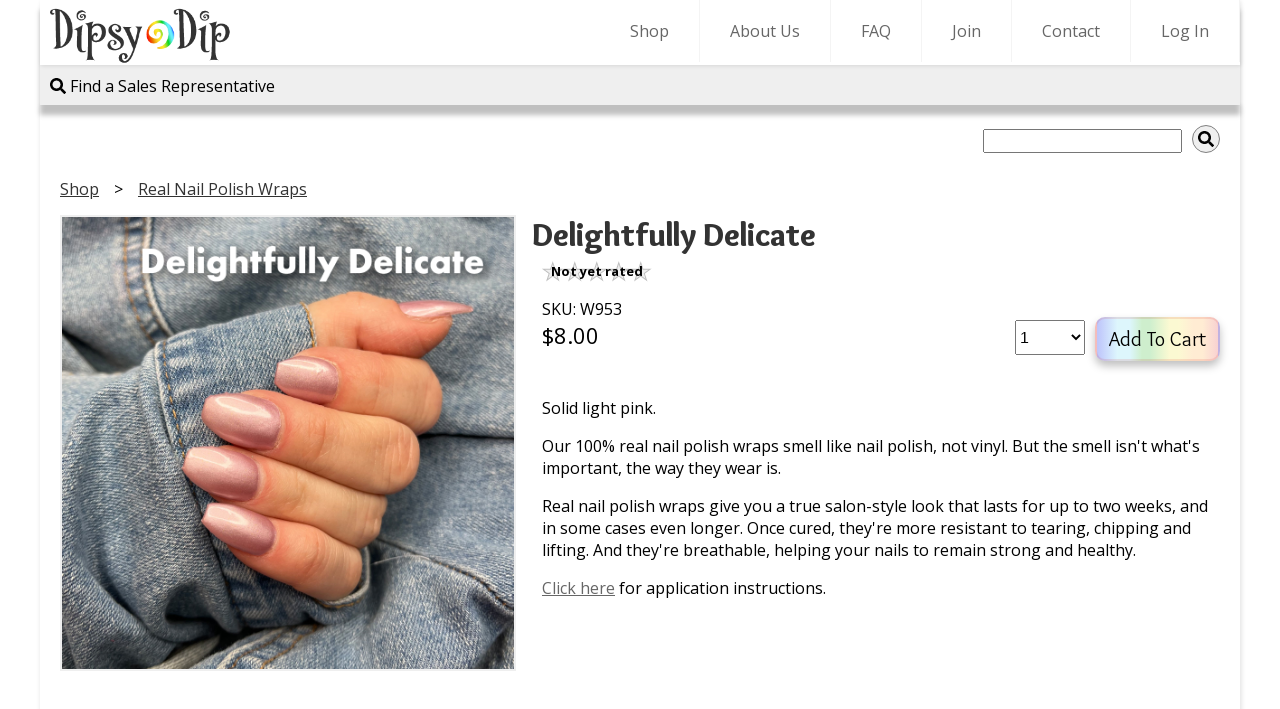

--- FILE ---
content_type: text/html; charset=UTF-8
request_url: https://www.dipsydip.com/shop/100-percent-real-nail-polish-wraps/delightfully-delicate-nail-wrap
body_size: 21632
content:
<!doctype html>
<html lang="en">
<head>
	<meta name="viewport" content="width=device-width, initial-scale=1">
	<meta charset="utf-8">
	<script defer src="https://use.fontawesome.com/releases/v5.0.8/js/all.js"></script>
	<link rel="stylesheet" href="//code.jquery.com/ui/1.12.1/themes/base/jquery-ui.css">
	<script src="https://code.jquery.com/jquery-3.4.1.min.js" integrity="sha256-CSXorXvZcTkaix6Yvo6HppcZGetbYMGWSFlBw8HfCJo=" crossorigin="anonymous"></script>
	<script src="https://code.jquery.com/ui/1.12.1/jquery-ui.js"></script>
	<link rel="stylesheet" href="//dipsydip.com/css/unsemantic-grid-responsive-tablet.css">
<!-- 	<link rel="stylesheet" href="//dipsydip.com/css/ie.css"> -->
	<link href="https://fonts.googleapis.com/css?family=Open+Sans:400,600,700" rel="stylesheet">
<!--
	<link href="https://fonts.googleapis.com/css?family=Kaushan+Script" rel="stylesheet">
	<link href="https://fonts.googleapis.com/css?family=Fredericka+the+Great" rel="stylesheet">
-->
	<link href="https://fonts.googleapis.com/css?family=Mountains+of+Christmas:400,700" rel="stylesheet">	

	<link rel="stylesheet" href="//dipsydip.com/css/styles.css?1769119759">
	<link rel="stylesheet" href="//dipsydip.com/css/header-styles.css">
	<link rel="stylesheet" href="//dipsydip.com/css/mobile-styles-shop.css?1769119759">

	<link rel="stylesheet" href="https://dipsydip.com/owlcarousel/owl.carousel.min.css">
	<link rel="stylesheet" href="https://dipsydip.com/owlcarousel/owl.theme.default.min.css">
	<link rel="stylesheet" href="https://dipsydip.com/owlcarousel/magnific.css">
	<script src="https://dipsydip.com/owlcarousel/magnific.min.js"></script>
	<script src="https://dipsydip.com/owlcarousel/owl.carousel.min.js"></script>
	<script src="https://dipsydip.com/js/dipsydip.js?1769119759"></script>
	<link rel="apple-touch-icon" sizes="180x180" href="/apple-touch-icon.png">
	<link rel="icon" type="image/png" sizes="32x32" href="/favicon-32x32.png">
	<link rel="icon" type="image/png" sizes="16x16" href="/favicon-16x16.png">
	<link rel="manifest" href="/site.webmanifest">
<title>Real Nail Polish Wraps - Delightfully Delicate  at www.dipsydip.com</title>
<link rel="canonical" href="/100-percent-real-nail-polish-wraps" />
<meta property="og:url"                content="/100-percent-real-nail-polish-wraps" />
<meta property="og:description"        content="Solid light pink.
Our 100% real nail polish wraps smell like nail polish, not vinyl. But the smell isn't what's important, the way they wear is.
Real nail polish wraps give you a true salon-style look that lasts for up to two weeks, and in some cases even longer. Once cured, they're more resistant to tearing, chipping and lifting. And they're breathable, helping your nails to remain strong and healthy.
Click here&nbsp;for application instructions." />
<meta property="og:title"              content="Real Nail Polish Wraps - Delightfully Delicate  at www.dipsydip.com" />
<meta property="og:image"              content="https://dipsydip.s3.amazonaws.com/shop_images/delightfully-delicate.jpg" />
<meta property="og:type"               content="website" />
<meta property="fb:app_id" content="443250639576450"/>
	<link rel="stylesheet" href="//dipsydip.com/css/new-shop.css?1769119759">
	<link rel="stylesheet" href="//dipsydip.com/css/product-ratings.css?1769119759">

<style>
	.backorder-message {
		font-weight: bold;
	}
	@media screen and (max-width:767px) {
		#processor-down {
			font-size:.8em;
		}
	}
</style>
<!-- <link rel="stylesheet" type="text/css" href="css/interstitial-preorder.css" /> -->


<!--
-->

		<script type="application/ld+json">
		{
		  "@context" : "http://schema.org",
		  "@type" : "Product",
		  "name" : "Delightfully Delicate ",
		  "image" : [
		  	"https://dipsydip.s3.amazonaws.com/shop_images/delightfully-delicate.jpg"
		  	],
		  "description" : "Solid light pink.\nOur 100% real nail polish wraps smell like nail polish, not vinyl. But the smell isn't what's important, the way they wear is.\nReal nail polish wraps give you a true salon-style look that lasts for up to two weeks, and in some cases even longer. Once cured, they're more resistant to tearing, chipping and lifting. And they're breathable, helping your nails to remain strong and healthy.\nClick here&nbsp;for application instructions.",
		  "sku" : "W953",
		  "url" : "/100-percent-real-nail-polish-wraps",
		  "brand" : {
		    "@type" : "Brand",
		    "name" : "Dipsy Dip",
		    "logo" : "https://dipsydip.com/img/dipsy-dip-logo-horizontal-300.png"
		  },
		  
		  "aggregateRating": {
		    "@type": "AggregateRating",
		    "ratingValue": "0",
		    "reviewCount": "0"
		  },
	  	  "offers" : {
		    "@type" : "Offer",
		    "url" : "/100-percent-real-nail-polish-wraps",
		    "priceCurrency": "USD",
		    "price" : "8.00",
			"priceValidUntil": "2026-01-29",
			"itemCondition": "https://schema.org/NewCondition",
		    "availability": "https://schema.org/InStock",
		    "seller": {
		      "@type": "Organization",
		      "name": "Dipsy Dip"
		    }
		  }
		}
		</script></head>
<body style="padding-bottom:25px;">

	<!-- process-->
<script>http_referer = '';</script>
<!-- Global site tag (gtag.js) - Google Ads: 717238180 -->
<script async src="https://www.googletagmanager.com/gtag/js?id=AW-717238180"></script>
<script>
  window.dataLayer = window.dataLayer || [];
  function gtag(){dataLayer.push(arguments);}
  gtag('js', new Date());

  gtag('config', 'AW-717238180');
</script>

<header class="header" >
	<a href="https://www.dipsydip.com/index.php" class="logo" style="max-width:60%;max-height:65px;"><img src="https://dipsydip.com/img/dipsy-dip-logo-horizontal-300.png" style="max-height:65px;margin-left:10px;"></a>
	<input class="menu-btn" type="checkbox" id="menu-btn" />
	<label class="menu-icon" for="menu-btn"><span class="navicon"></span></label>
	<ul class="menu">
		<li><a href="https://dipsydip.com/shop">Shop</a></li>
		<li><a href="https://www.dipsydip.com/about-dipsy-dip.php">About Us</a></li>
		<li><a href="https://www.dipsydip.com/faq">FAQ</a></li>
		<li class="hide-on-desktop"><a href="https://www.dipsydip.com/product-instructions">Instructions</a></li>
		<li><a href="https://www.dipsydip.com/why-sign-up-with-dipsy-dip.php">Join</a></li>
		<li><a href="https://www.dipsydip.com/email-dipsy.php">Contact</a></li>
		
		
		
		<li><a class="login-link" href="#" data-hr="">Log In</a></li>
	</ul>
</header>
<div id="mobile-detection"></div>	
			<div id="shop_hdr" data-test="" class="">
			
			
				
					<div id="consultant-container" class="grid-90 tablet-grid-85 mobile-grid-85">
							<div id="change-consultant"  class="find-a-consultant">
								<span><i class="fas fa-search"></i> Find a Sales Representative</span>
							</div>
					</div>
			<div id="" class="grid-10 tablet-grid-15 mobile-grid-15">
				<div id="hdr-cart" style="display:none;">
					&nbsp;<i class="fas fa-shopping-cart"></i>
					<div id="hdr-cart-qty" style="display:none;">0</div>
				</div>
			</div>
			
			</div>
			<div id="spacer" style="width:100%;height:105px;display:none;"></div>

	
	<div class="grid-container" style="padding-top:15px;box-shadow: 1px 1px 4px 1px rgba(0,0,0,.1);padding-bottom:150px;">
<!-- 		<div id="processor-down" class="grid-80 tablet-grid-80 mobile-grid-90 prefix-10 tablet-prefix-10 mobile-prefix-5"><p class="error" style="text-align:center;">We are currently experiencing a problem with our credit card processor and are unable to process online sales.<br class="hide-on-mobile hide-on-tablet"/>You may order up by calling 330-324-6292 or check back later.</p></div> -->
		<div id="content" class="grid-100 grid-parent">
			<div id="search-box-container" class="grid-100"><div id="search-box"><form action="https://www.dipsydip.com/shop/search.php" method="get" id="search-form"><input type="text" name="q" style="font-size:1em;"><input type="submit" value="Search" class="fas fa-search" style="background:#efefef;border:1px solid gray;border-radius:50%;padding:5px;margin-top:5px;margin-left:10px;margin-bottom:-5px;" onclick="document.getElementById('search-form').submit();"></i></form></div></div>
			
			
			<div id="product-detail" class="grid-100 grid-parent">
				<div class="grid-100" id="breadcrumb"><span class="breadcrumb"><a href="/shop">Shop</a></span><span class="breadcrumb"><a href="/shop/100-percent-real-nail-polish-wraps">Real Nail Polish Wraps</a></span></div>
				<div class="grid-100 grid-parent">
					<div class="grid-100 hide-on-desktop" hide-on-tablet"><h1 style="margin-bottom:0;">Delightfully Delicate </h1></div>
						<div class="grid-100 hide-on-desktop hide-on-tablet" style="margin-bottom:10px;" id="ratings-top-mobile">
			<div class="ratings" aria-label="This product has not yet been rated.">
			    <div class="empty-stars" style="color:#efefef;"><span style="position:absolute;top:0;left:0;color:#000000;font-weight:bold;text-align:center;padding-top:8px;width:100%;font-size:.8em;">Not yet rated</span></div>
			</div>
			
			</div>
					<div class="grid-40 tablet-grid-50 mobile-grid-50">
						<div id="product-image"><a href="https://dipsydip.s3.amazonaws.com/shop_images/delightfully-delicate.jpg""><img src="https://dipsydip.s3.amazonaws.com/shop_images/delightfully-delicate.jpg"></a></div>
						<div class="grid-100" style="text-align:middle;margin-bottom:10px;margin-top:-10px;min-height:100px;">
							<div class="owl-carousel">
								<div class="thumb" style="background-image:url(https://dipsydip.s3.amazonaws.com/shop_images/delightfully-delicate.jpg)" data-i="delightfully-delicate.jpg"></div>
							</div>
							
						</div>
					</div>
					<div class="grid-60 tablet-grid-50 mobile-grid-50">
						<div id="product-name" class=" hide-on-mobile"><h1 style="margin-bottom:0;">Delightfully Delicate </h1></div>
						<div class="grid-100 hide-on-mobile" style="margin-bottom:10px;" id="ratings-top">
			<div class="ratings" aria-label="This product has not yet been rated.">
			    <div class="empty-stars" style="color:#efefef;"><span style="position:absolute;top:0;left:0;color:#000000;font-weight:bold;text-align:center;padding-top:8px;width:100%;font-size:.8em;">Not yet rated</span></div>
			</div>
			
			</div>
						<div class="grid-100 grid-parent">
							<div id="backorder-message"></div>
							<div id="product-sku" class="grid-100">SKU: W953</div>
							<div id="product-price" class="grid-50 tablet-grid-50 mobile-grid-100"><span style="">$8.00</span></div>
							<div id="product-action" class="grid-50 tablet-grid-50 mobile-grid-100 grid-parent">
								<button id="add-to-cart" data-id="828" class="hide-on-mobile" >Add To Cart</button>
								<div id="product-qty-container">
									<select id="product-qty" name="qty" style="height:35px;width:70px;font-size:12pt;"><option value"1 selected">1</option><option value"2 ">2</option><option value"3 ">3</option><option value"4 ">4</option><option value"5 ">5</option><option value"6 ">6</option><option value"7 ">7</option><option value"8 ">8</option><option value"9 ">9</option><option value"10 ">10</option></select>
								</div>
								<div class="grid-100 hide-on-desktop hide-on-tablet" style="text-align:center;">
								<button id="add-to-cart-mobile" data-id="828" class="add-to-cart hide-on-desktop hide-on-tablet"  style="float:none;">Add to Cart</button>
									
								</div>
								<div id="desktop-attributes"></div>
							</div>
						</div>
						<div id="product-description" class="grid-100 hide-on-mobile"><p>Solid light pink.</p>
<p>Our 100% real nail polish wraps smell like nail polish, not vinyl. But the smell isn't what's important, the way they wear is.</p>
<p>Real nail polish wraps give you a true salon-style look that lasts for up to two weeks, and in some cases even longer. Once cured, they're more resistant to tearing, chipping and lifting. And they're breathable, helping your nails to remain strong and healthy.</p>
<p><a title="Nail Wrap Instructions" href="https://dipsydip.com/assets/pdf/Nail-Wrap-Application-Instructions.pdf" target="_blank">Click here</a>&nbsp;for application instructions.</p></div>
					</div>
				</div>
				<div id="attributes-container" class="hide-on-desktop"></div>
	<div id="product-description" class="hide-on-desktop"><p>Solid light pink.</p>
<p>Our 100% real nail polish wraps smell like nail polish, not vinyl. But the smell isn't what's important, the way they wear is.</p>
<p>Real nail polish wraps give you a true salon-style look that lasts for up to two weeks, and in some cases even longer. Once cured, they're more resistant to tearing, chipping and lifting. And they're breathable, helping your nails to remain strong and healthy.</p>
<p><a title="Nail Wrap Instructions" href="https://dipsydip.com/assets/pdf/Nail-Wrap-Application-Instructions.pdf" target="_blank">Click here</a>&nbsp;for application instructions.</p></div>
			</div>
	
	<div id="reviews-container" class="grid-70 tablet-grid-100 mobile-grid-100 prefix-15">
			<div class="ratings" aria-label="This product has not yet been rated.">
			    <div class="empty-stars" style="color:#efefef;"><span style="position:absolute;top:0;left:0;color:#000000;font-weight:bold;text-align:center;padding-top:8px;width:100%;font-size:.8em;">Not yet rated</span></div>
			</div>
			
			</div>
					</div>
		
		
<style>
	#footer {
		border-top:2px solid #efefef;
		margin-top:25px;
		margin-bottom:50px;
		padding-top:25px;
		padding-bototm:20px;
		
		text-align:center;
	}
	#footer ul {
		list-style:none;
		display:inline-block;
		margin:0 auto;
	}
	#footer ul li {
		display: inline-block;
		margin: 10px 20px 10px 20px;
	}
</style>
	<div class="grid-container" id="footer">
		<div class ="grid-100 grid-parent">
			<ul>
				<li><a href="https://dipsydip.com/product-instructions">Product Instructions</a></li>
				<li><a href="https://dipsydip.com/privacy-policy.php">Privacy Policy</a></li>
				<li><a href="https://dipsydip.com/terms-and-conditions.php">Terms &amp; Conditions</a></li>
				<li><a href="https://dipsydip.com/return-policy.php">Return Policy</a></li>
			</ul>
				
		</div>
	</div>
<script>
  (function () {
    var s = document.createElement('script');
    s.type = 'text/javascript';
    s.async = true;
    s.src = 'https://app.termly.io/embed.min.js';
    s.id = 'ed2f6723-1f63-4b94-bdff-e6b89bbac2d4';
    s.setAttribute("data-name", "termly-embed-banner");
    var x = document.getElementsByTagName('script')[0];
    x.parentNode.insertBefore(s, x);
  })();
</script>	</div>
<style>
.product-description p, .category-description p {
	padding:0;margin:0;
}
	.thumb {
		position:relative;
		background-position: center center;
		background-size: cover;
		min-height: 100px;
		border:2px solid #efefef;
	}
	#product-image img {
		width:100%;
		margin-bottom:30px;
		border:2px solid #efefef;
	}
	
	.owl-nav {
		width:100%;
		margin-top:15px;

		position:relative;
	}
	.owl-prev, .owl-next {
		width:50%;
		position:relative;
		text-align:center;
	}
	.owl-nav button {
		outline: none;
	}
	@media screen and (max-width: 767px) {
		.thumb {
			min-height: 50px;
		}
		#product-image img {
			margin-bottom: 10px;
		}
	}

</style>
<!-- <script type="text/javascript" src="//dipsydip.com/shop/js/shop.js?1769119759"></script> -->
<script type="text/javascript" src="//dipsydip.com/shop/js/shop-with-attributes.js?1769119759"></script>

<script>
	http_referer = '';
	console.log(http_referer);
	var host = window.location.hostname;
	var repSite = '';
	var cartCookieLength = 172800*1000;
	var ddid = '';
	if(repSite) {
		var shopDir = '';
	} else {
		var shopDir = 'shop/';
	}
	var myrep = '';
	if(!myrep) {
		hideRepHdr();
	}
$(window).resize(function(){     
	mqWidthCS = $('#mobile-detection').width();
       if ($('#mobile-detection').width() <= 1024 ){
		   console.log('CS mobile');
		   console.log(mqWidth);
              // is mobile device
             moveAttributes('mobile');

       } else {
	       console.log('CS Desktop');
             moveAttributes('desktop');
       }

});
function moveAttributes(location) {
	if(location == 'mobile' && $('#attributes-container').html() == '') {
		$('#attributes-container').html($('#desktop-attributes').html());
		$('#desktop-attributes').html('');
	} else if(location == 'desktop' && $('#desktop-attributes').html() == '') {
		$('#desktop-attributes').html($('#attributes-container').html());
		$('#attributes-container').html('');
	
	
	}
}

	$(document).ready(function() {
		intiMagnific();
		if(mqWidth > 1024) {
			moveAttributes('desktop');
			console.log('xxmobile'+mqWidth);
			console.log($('#mobile-detection').width());
		}
		$('#add-to-cart').click(function(e) {
			var prodId = $(this).data('id');
			var qty = $('#product-qty option:selected').val();
			addToCart('add', prodId, qty);
		});
		$('.add-to-cart').click(function(e) {
			var prodId = $(this).data('id');
//			var qty = '1';
				if($('#product-qty').length > 0) {
					var qty = $('#product-qty option:selected').val();
				} else {
					var qty = 1;
				}
			addToCart('add', prodId, qty);
		});
				$('.thumb').click(function() {
			var i = $(this).data('i');
			$('#product-image').html('<a href="https://dipsydip.s3.amazonaws.com/shop_images/'+i+'"><img src="https://dipsydip.s3.amazonaws.com/shop_images/'+i+'"></a>');
			intiMagnific();
		});
		$('.write-a-review-btn').click(function() {
			var pid = $(this).data('id');
			$.ajax({
			    method: 'POST',
			    url: 'https://www.dipsydip.com/shop/inc/ajax/ajaxWriteReview.php',
				dataType: 'json', 
			    data: {'action': '', 'ddid': ddid, 'pid': pid},
			    timeout: 5000,
			    success: function(data) {
					console.log(data);
					if(data.errors !== '') {
						alert('error');
					} else if(data.alert !== '') {
						alert('alert');
					} else {
						$('#content').append(data.content);
					}
				}, error: function(jqXHR, ajaxOptions, thrownError) { //any errors?
					console.log(jqXHR.responseText); //alert with HTTP error
					console.log(thrownError); //alert with HTTP error
							
			    }, complete: function() {
			    }
			});		
			
		});
		$('#content').on('click', '.review-star', function() {
			var starno = $(this).data('starno');
			$('input[name=review_rating]').val(starno);
			$('.review-star').each(function() {
				if($(this).data('starno') <= starno) {
					$(this).html('&#x2605');
					$(this).css('color', '#e7711b');
				} else {
					$(this).html('&#x2606');
					$(this).css('color', '#333');
				}
			});
		});
		$('#content').on('click', '#submit-review', function() {
			var pid = $(this).data('id');
			var review_name = $('input[name=review_name]').val();
			var review_email = $('input[name=review_email]').val();
			var review_rating = $('input[name=review_rating]').val();
			var review_headline = $('input[name=review_headline]').val();
			var review_content = $('textarea[name=review_content]').val();
			$.ajax({
			    method: 'POST',
			    url: 'https://www.dipsydip.com/shop/inc/ajax/ajaxWriteReview.php',
				dataType: 'json', 
			    data: {'action': 'submit-review', 'ddid': ddid, 'pid': pid, 'review_name': review_name, 'review_email': review_email, 'review_headline': review_headline, 'review_content': review_content, 'review_rating': review_rating},
			    timeout: 5000,
			    success: function(data) {
					console.log(data);
					if(data.errors !== '') {
						$('#overlayErrors').html(data.errors)
					} else {
						alert('Thank you for your review! It will be posted soon.');
						$('#actionOverlay').remove();
					}
				}, error: function(jqXHR, ajaxOptions, thrownError) { //any errors?
					console.log(jqXHR.responseText); //alert with HTTP error
					console.log(thrownError); //alert with HTTP error
							
			    }, complete: function() {
			    }
			});	
		});
			
		$('#ratings-top .ratings, #ratings-top .review-count, #ratings-top-mobile .ratings, #ratings-top-mobile .review-count').click(function() {
			location.hash = "reviews-hdr";
		});
		$('select').change(function() {
			if($('#attributes').length > 0) {
console.log($('#product-qty').val());
				var showBtn = true;
				var variance = 0;
				$('#attributes select').each(function() {
					if($(this).val().length < 1) {
						showBtn = false;
					} else {
						variance = variance + Number($(this).find('option:selected').data('var'));
					}
				})
				if(showBtn) {
					$('#add-to-cart-mobile').show();
					$('#add-to-cart').show();
				}
			} else {
				$('#add-to-cart-mobile').show();
				$('#add-to-cart').show();
			}

			var originalPrice = Number($('#numeric_price').data('price'));
			var newPrice = originalPrice + variance;
			$('#numeric_price').text(newPrice.toFixed(2));
			
		})	

	});
function intiMagnific() {
	$('#product-image').magnificPopup({
	  delegate: 'a', // child items selector, by clicking on it popup will open
	  type: 'image'
	});
}
/*
function getCookie(name) {
  var value = "; " + document.cookie;
  var parts = value.split("; " + name + "=");
  if (parts.length == 2) return parts.pop().split(";").shift();
}
*/
</script>
<style>
.videoWrapper {
	position: relative;
/*	padding-bottom: 56.25%;  16:9 */
	padding-bottom: 50%; /* 16:9 */
	padding-top: 25px;
	height: 0;
}
.videoWrapper iframe {
	position: absolute;
	top: 0;
	left: 0;
	width: 100%;
	height: 100%;
}
.additional-dipping-information h2 {
	margin-bottom: 0;
}
#dipping-101-link a {
	padding:10px;width:80%;height:auto;display:block;background:#b30095;color:#ffffff;font-weight:bold;text-align:left;line-height:2em;text-decoration:none;
}
#dipping-101-link a:hover {
	background: #d50ab4;
	cursor: pointer;
}
</style>
</body>
	


--- FILE ---
content_type: text/css
request_url: https://dipsydip.com/css/styles.css?1769119759
body_size: 25999
content:
		body {
			font-family: 'Open Sans', Helvetica, Arial, sans-serif;
			max-width:1200px;
			margin:0 auto;
		}

div {
	min-height: 1px;
}
a {
	color:#666;
	text-decoration: underline;
}
#mobile-detection {
/* 	used to detect mobile for jquery */
	width:1200px;
	height:0;
	display:none;
}
.error {
	color:red;
	font-weight: bold;
}
.label-right {
	text-align: right;
}
#shop_hdr {
	max-width:1200px;
	width:100%;
	margin:0 auto;
/* 	position:fixed; */
	top:65px;
	background-color:#efefef;
	background-image: url(https://www.dipsydip.com/img/powder-shop-hdr.png);
	background-position: right bottom;
	background-repeat: no-repeat;
	background-size: 33% auto;
	width:100%;
	padding-top:5px;
	padding-bottom:25px;
	padding-top:75px;
	z-index:800;
	-webkit-box-shadow: 0px 10px 5px 0px rgba(0,0,0,0.25);
	-moz-box-shadow: 0px 10px 5px 0px rgba(0,0,0,0.25);
	box-shadow: 0px 10px 5px 0px rgba(0,0,0,0.25);
}
#shop_hdr .profile-link {
	/* position:absolute;top:0;right:10px;font-size:.8em;cursor:pointer; */
	font-size:.8em;
}
#consultant-profile-hdr {
	display:inline-block;
	width:95%;
	font-size:1.5em;
	font-weight:bold;
	font-family: Mountains of Christmas, cursive;
	padding-bottom:10px;
}
#consultant-profile-txt {
	display:inline-block;
	width:66%;
	font-size:1em;
}
#consultant-search-input {
	width:75%;
	font-size:1em;
	border:1px solid #bfbfbf;
}

#search-consultants {
	display:inline-block;
/*
	width:15%;
	background:red;
	color:#ffffff;
	text-align:center;
	line-height:1.5em;
*/
	margin-left:10px;
	cursor:pointer;
}
.pointer {
	cursor: pointer;
}
#admin_hdr, #bo_hdr {
	max-width:1200px;margin:0 auto;position:fixed;top:65px;background:#efefef;width:100%;padding-top:5px;padding-bottom:5px;z-index:800;
-webkit-box-shadow: 0px 10px 5px 0px rgba(0,0,0,0.25);
-moz-box-shadow: 0px 10px 5px 0px rgba(0,0,0,0.25);
box-shadow: 0px 10px 5px 0px rgba(0,0,0,0.25);
}
#admin_hdr ul, #bo_hdr ul {
	margin: 0;
	padding: 0;
	list-style: none;
	overflow: hidden;
/* 	display:inline-block; */
	display:inline;
}
#admin_hdr ul li, #bo_hdr ul li  {
  float:left;
 }
#admin_hdr ul li a, #bo_hdr ul li a {
  display: block;
  padding: 3px 20px 3px;
  border-right: 1px solid #bfbfbf;
  text-decoration: none;
  color:#666;
}
#admin_hdr ul li a:hover, #bo_hdr ul li a:hover {
	background: #bfbfbf;
}
		#leftNav {
			margin:0 auto;
			padding:120px 0 8px 0;
/* padding-top:15px; */
			width:200px;
			position:absolute;top:0;background:#efefef;z-index:1;height:100vh;
		}
		#hasLeftNav {
			margin-left:200px;
		}
		#leftNav ul {
			margin:0;
			padding:0;
			list-style: none;
		}
		#leftNav ul li {
			width:100%;
			padding:0;
			text-indent: 10px;
		}
		#leftNav ul li a {
			font-weight: bold;
			border: none;
			border-bottom: 1px solid #bfbfbf;
			display: block;
			text-decoration: none;
			color:#666;
			padding: 15px 0 3px 0;
			
		}
		#leftNav ul li ul li {
			font-size:.8em;
			width:100%;
			text-indent:1.5em;
			display: block;
			box-sizing: border-box;
			border-bottom: 1px solid #bfbfbf;
			position:relative;
		}
		#leftNav ul li ul li:last-of-type {
			border-bottom: none;
		}
		#leftNav ul li ul li a {
			font-weight: normal;
			width:100%;
			max-width:100%;
			padding: 0;
			border: none;
			display: block;
/* 			padding: 3px 20px 3px; */
/* 			padding-left:20px; */
			padding: 3px 0 3px 0;
			text-decoration: none;
			color:#666;
			position:relative;
		}
		#leftNav ul li ul li a:hover {
			background: #bfbfbf;
			color: black;
			text-decoration: underline;
		}
		#leftNav ul li ul li ul li {
			font-size:1em;
			width:100%;
			text-indent:2.5em;
			display: block;
			box-sizing: border-box;
			border-bottom: 1px solid #bfbfbf;
			position:relative;
		}
		#leftNav ul li ul li ul li:last-of-type {
			border-bottom: none;
		}



#admin_hdr, #bo_hdr {
padding-top:0;
padding-bottom:0;
}

#admin_hdr ul li a, #bo_hdr ul li a {
  display: block;
  padding: 5px 20px 5px;
}




#admin_hdr ul li ul, #bo_hdr ul li ul {
			display: none;
			position:absolute;
			left:0;
			top:2em;
			min-width:250%;
			border:1px solid #bfbfbf;
	-webkit-box-shadow: 0px 10px 5px 0px rgba(0,0,0,0.25);
	-moz-box-shadow: 0px 10px 5px 0px rgba(0,0,0,0.25);
	box-shadow: 0px 10px 5px 0px rgba(0,0,0,0.25);
		}
/*
#bo_hdr ul li:hover > ul {
	display: inline;
}
*/
#admin_hdr ul li, #bo_hdr ul li{
			position:relative;
		}
#admin_hdr ul li ul li, #bo_hdr ul li ul li {
			text-indent:20px;
			text-align:left;
			width:100%;
		}
#admin_hdr ul li.open.ul, #bo_hdr ul li.open ul {
			display: inline;
		}
#admin_hdr ul li ul li a, #bo_hdr ul li ul li a {
			display:block;
			border-right:none;
			border-bottom:1px solid #bfbfbf;
			background:#efefef;
			padding:7px;
		}
	
	
	
			#container {
			padding-top:100px;box-shadow: 1px 1px 4px 1px rgba(0,0,0,.1);padding-bottom:100px;min-height:100vh;			
		}
		#my-rep {
/*
			text-align: right;
			margin-right:20px;
			font-size:11pt;
*/
			display: inline-block;
			margin-left:10px;
			font-size:11pt;
		}
		#consultant-profile-txt p{
			padding-top:5px;
			padding-bottom:5px;
			margin:0;
		}
		#consultant-profile-txt p:first-of-type{
			margin-top:0;
			padding-top:0;
		}
		.consultant-container {
/* 			display: inline-block; */
			padding-left:10px;
		}
		#change-consultant {
			display: inline-block;
		}
		.close-action-overlay {
			cursor: pointer;
		}
		#hdr-cart {
			background: #ffffff;
			margin-top:15px;
			padding-top:7px;
			padding-right:5px;
			text-align:right;
			position:relative;
			margin-right:1em;
			cursor: pointer;
			width:2em;
			height:2em;
			float:right;
			text-align: center;
			border-radius: 1.5em;
			border:2px solid #38cb10;
			color:#38cb10;
		}
		#hdr-cart-qty {
			border-radius:1em;
			background:#38cb10;
			padding:5px;
			position:absolute;
			color:white;
			border:2px solid #ffffff;
			right:2em;
			top:2em;
			font-size:8pt;			
			font-weight: bold;
			cursor: pointer;
		}
		#hdr-cs-cart {
			background: #ffffff;
			margin-top:0;
			padding-top:7px;
			padding-right:5px;
			text-align:right;
			position:relative;
			margin-left:1em;
			cursor: pointer;
			width:2em;
			height:2em;
			float:left;
			text-align: center;
			border-radius: 1.5em;
			border:2px solid #38cb10;
			color:#38cb10;
			font-size:16px;
		}
		#hdr-cs-cart-qty {
			border-radius:1em;
			background:#38cb10;
			padding:5px;
			position:absolute;
			color:white;
			border:2px solid #ffffff;
			right:2em;
			top:2em;
			font-size:8pt;			
			font-weight: bold;
			cursor: pointer;
		}

/*
		#hdr-cart {
			text-align:right;position:relative;padding-right:1em;
			cursor: pointer;
		}
		#hdr-cart-qty {
			border-radius:1em;background:#888;padding:5px;position:absolute;color:white;border:1px solid #ffffff;right:2.5em;top:.8em;font-size:8pt;			
			cursor: pointer;
		}
*/
#categories div, #products div {
	box-sizing: border-box;
}
#categories, #products {
  display: flex;
  flex-wrap: wrap;
}
#categories .category-grid, #products .product-grid {
	
  /* Sets column count */
/*   width: calc(100% / 4); /* calc() method */ */
  width: 25%; /* percentage method */
  padding:10px;
}
	.category-container, .product-container {
		padding:0;
		border:2px solid #666;
		border-radius:5px;
		
	}
	.product-container {
		padding:0;
		padding-bottom:10px;
		border:2px solid #666;
		border-radius:5px;
		
	}
	#category-container {
		
	}

	#category-container h1, #product-container h1 {
		margin:0 0 10px 0;
	}
	.category-name, .product-name {
		height: 70px;
		width:100%;
		position:relative;
		display:table;
	}
	.category-container h2, .product-name h2 {
		font-size:15pt;
		height:70px;
		vertical-align:middle !important;
		margin-top:0px; /* need this to clear the default margin */
		margin-bottom:0px;
		text-align: center;
		width:100%;
		background:#666;
		border-top-left-radius: 5px;
		border-top-right-radius: 5px;
		color:#efefef;
		border-top:1px solid #bfbfbf;
    margin-top:0px; /* need this to clear the default margin */
    margin-bottom:0px;
    	box-sizing: border-box;
		
	}
	.xcategory-container h2, .xproduct-name h2 {
		font-size:15pt;
		height:70px;

		vertical-align:middle;
    margin-top:0px; /* need this to clear the default margin */
    margin-bottom:0px;
    
    
    /* 		padding-top:20px; */
		box-sizing: border-box;
/* 		max-height:35px; */
/* 		overflow-y: hidden; */
/* 		line-height:1.7em; */
		margin:0;
		text-align: center;
		width:100%;
		background:#666;
		border-top-left-radius: 5px;
		border-top-right-radius: 5px;
		color:#efefef;
		border-top:1px solid #bfbfbf;
		
	}
	.category-container h2 {
		padding-top:24px;
	}

	.category-image img {
/* 		max-width:100%; */
/* 		border-bottom:2px solid #bfbfbf; */
	}
	.category-description, .product-description {
		font-size:11pt;
		padding:8px;
		text-align: center;
		height:40px;
	}
	.category-link {
		text-align: center;
		padding-bottom:15px;
	}
	.category-grid a, .product-grid a {
		color:inherit;
		text-decoration: inherit;
	}
	.product-price {
		text-align: right;
		font-size:22px;
	}
	.product-sku {
		font-size: 12px;
	}
	#product-price {
		text-align: left;
		font-size:22px;
	}
	.on-sale-original-price {
		text-decoration:line-through;
		font-size:.8em;
	}
	.on-sale-new-price {
		color:red;
		font-size:22px;
	}
#product-qty-container {
	width:100%;
	text-align: center;
}
	#product-qty {
		float:right;
	}
.category-image, .product-image {
	background-repeat: no-repeat;
    background-size: cover;
    background-position: center center;
    position:relative;
	display:block;
	width:100%;
	border-bottom:2px solid #bfbfbf;
}
.category-image:before, .product-image:before {
  content: "";
  display: block;
  padding-top: 100%;

}
.product-subhead {
	padding-bottom:5px;
/* 	margin-bottom: 5px; */
	background:#efefef;
}

#product-detail {
	padding-top:25px;
}	
#product-detail h1 {
	margin-top:0;
}
#product-description {
	margin-top:10px;
	margin-bottom:10px;
}
.dipsy-gradient {
	background: -moz-linear-gradient(left, rgba(0,31,239,0.25) 1%, rgba(121,220,247,0.25) 17%, rgba(121,220,247,0.25) 27%, rgba(61,191,59,0.25) 37%, rgba(61,191,59,0.25) 44%, rgba(242,234,77,0.25) 60%, rgba(242,234,77,0.25) 67%, rgba(255,182,81,0.25) 79%, rgba(255,182,81,0.25) 87%, rgba(229,73,73,0.25) 100%); /* FF3.6-15 */
	background: -webkit-linear-gradient(left, rgba(0,31,239,0.25) 1%,rgba(121,220,247,0.25) 17%,rgba(121,220,247,0.25) 27%,rgba(61,191,59,0.25) 37%,rgba(61,191,59,0.25) 44%,rgba(242,234,77,0.25) 60%,rgba(242,234,77,0.25) 67%,rgba(255,182,81,0.25) 79%,rgba(255,182,81,0.25) 87%,rgba(229,73,73,0.25) 100%); /* Chrome10-25,Safari5.1-6 */
	background: linear-gradient(to right, rgba(0,31,239,0.25) 1%,rgba(121,220,247,0.25) 17%,rgba(121,220,247,0.25) 27%,rgba(61,191,59,0.25) 37%,rgba(61,191,59,0.25) 44%,rgba(242,234,77,0.25) 60%,rgba(242,234,77,0.25) 67%,rgba(255,182,81,0.25) 79%,rgba(255,182,81,0.25) 87%,rgba(229,73,73,0.25) 100%); /* W3C, IE10+, FF16+, Chrome26+, Opera12+, Safari7+ */
	filter: progid:DXImageTransform.Microsoft.gradient( startColorstr='#40001fef', endColorstr='#40e54949',GradientType=1 ); /* IE6-9 */
	-webkit-box-shadow: 4px 4px 4px 0px rgba(0,0,0,0.25);
	-moz-box-shadow: 4px 4px 4px 0px rgba(0,0,0,0.25);
	box-shadow: 4px 4px 4px 0px rgba(0,0,0,0.25);
}
.dipsy-btn {
	font-family: 'Fredericka the Great', serif;
	border-radius: 10px;
	border:3px solid rgba(200,0,0,.3);
	cursor: pointer;
	color:#000000;
/* 	font-size:12pt; */
	padding:3px 8px 3px 8px;	
}
#btn-login, #btn-register {
	font-family: 'Fredericka the Great', serif;
	border-radius: 10px;
	border:3px solid rgba(200,0,0,.3);
	cursor: pointer;
	color:#000000;
	font-size:12pt;
	padding:8px;	
}
.add-to-cart {
	font-family: 'Fredericka the Great', serif;
	margin-top:10px;
	margin-bottom:15px;
	max-width:100%;
	/* Permalink - use to edit and share this gradient: https://colorzilla.com/gradient-editor/#001fef+1,79dcf7+17,79dcf7+27,3dbf3b+37,3dbf3b+44,f2ea4d+60,f2ea4d+67,ffb651+79,ffb651+87,e54949+100,e54949+100&1+1,0.25+1,0.25+100 */
	background: -moz-linear-gradient(left, rgba(0,31,239,0.25) 1%, rgba(121,220,247,0.25) 17%, rgba(121,220,247,0.25) 27%, rgba(61,191,59,0.25) 37%, rgba(61,191,59,0.25) 44%, rgba(242,234,77,0.25) 60%, rgba(242,234,77,0.25) 67%, rgba(255,182,81,0.25) 79%, rgba(255,182,81,0.25) 87%, rgba(229,73,73,0.25) 100%); /* FF3.6-15 */
	background: -webkit-linear-gradient(left, rgba(0,31,239,0.25) 1%,rgba(121,220,247,0.25) 17%,rgba(121,220,247,0.25) 27%,rgba(61,191,59,0.25) 37%,rgba(61,191,59,0.25) 44%,rgba(242,234,77,0.25) 60%,rgba(242,234,77,0.25) 67%,rgba(255,182,81,0.25) 79%,rgba(255,182,81,0.25) 87%,rgba(229,73,73,0.25) 100%); /* Chrome10-25,Safari5.1-6 */
	background: linear-gradient(to right, rgba(0,31,239,0.25) 1%,rgba(121,220,247,0.25) 17%,rgba(121,220,247,0.25) 27%,rgba(61,191,59,0.25) 37%,rgba(61,191,59,0.25) 44%,rgba(242,234,77,0.25) 60%,rgba(242,234,77,0.25) 67%,rgba(255,182,81,0.25) 79%,rgba(255,182,81,0.25) 87%,rgba(229,73,73,0.25) 100%); /* W3C, IE10+, FF16+, Chrome26+, Opera12+, Safari7+ */
	filter: progid:DXImageTransform.Microsoft.gradient( startColorstr='#40001fef', endColorstr='#40e54949',GradientType=1 ); /* IE6-9 */
	border-radius: 10px;
	border:3px solid rgba(200,0,0,.3);
	cursor: pointer;
	-webkit-box-shadow: 4px 4px 4px 0px rgba(0,0,0,0.25);
	-moz-box-shadow: 4px 4px 4px 0px rgba(0,0,0,0.25);
	box-shadow: 4px 4px 4px 0px rgba(0,0,0,0.25);
	color:#000000;
	font-size:15pt;
	padding:8px;	
}
#add-to-cart {
	float:right;
	font-family: 'Fredericka the Great', serif;
	margin-left:10px;
	margin-top:-3px;
	margin-bottom:10px;
	max-width:100%;
	color:#000000;
	padding:4px 8px 4px 8px;	
	font-size:15pt;
	background: -moz-linear-gradient(left, rgba(0,31,239,0.25) 1%, rgba(121,220,247,0.25) 17%, rgba(121,220,247,0.25) 27%, rgba(61,191,59,0.25) 37%, rgba(61,191,59,0.25) 44%, rgba(242,234,77,0.25) 60%, rgba(242,234,77,0.25) 67%, rgba(255,182,81,0.25) 79%, rgba(255,182,81,0.25) 87%, rgba(229,73,73,0.25) 100%); /* FF3.6-15 */
	background: -webkit-linear-gradient(left, rgba(0,31,239,0.25) 1%,rgba(121,220,247,0.25) 17%,rgba(121,220,247,0.25) 27%,rgba(61,191,59,0.25) 37%,rgba(61,191,59,0.25) 44%,rgba(242,234,77,0.25) 60%,rgba(242,234,77,0.25) 67%,rgba(255,182,81,0.25) 79%,rgba(255,182,81,0.25) 87%,rgba(229,73,73,0.25) 100%); /* Chrome10-25,Safari5.1-6 */
	background: linear-gradient(to right, rgba(0,31,239,0.25) 1%,rgba(121,220,247,0.25) 17%,rgba(121,220,247,0.25) 27%,rgba(61,191,59,0.25) 37%,rgba(61,191,59,0.25) 44%,rgba(242,234,77,0.25) 60%,rgba(242,234,77,0.25) 67%,rgba(255,182,81,0.25) 79%,rgba(255,182,81,0.25) 87%,rgba(229,73,73,0.25) 100%); /* W3C, IE10+, FF16+, Chrome26+, Opera12+, Safari7+ */
	filter: progid:DXImageTransform.Microsoft.gradient( startColorstr='#40001fef', endColorstr='#40e54949',GradientType=1 ); /* IE6-9 */
	-webkit-box-shadow: 4px 4px 4px 0px rgba(0,0,0,0.25);
	-moz-box-shadow: 4px 4px 4px 0px rgba(0,0,0,0.25);
	box-shadow: 4px 4px 4px 0px rgba(0,0,0,0.25);
	border-radius: 10px;
	border:3px solid rgba(200,0,0,.3);
	cursor: pointer;
}
#proceed-to-checkout, #place-order {
	font-family: 'Fredericka the Great', serif;
/*
	margin-left:10px;
	margin-top:-3px;
	margin-bottom:10px;
*/
	margin:0 auto;
	max-width:100%;
	color:#000000;
	padding:4px 8px 4px 8px;	
	font-size:14pt;
	background: -moz-linear-gradient(left, rgba(0,31,239,0.25) 1%, rgba(121,220,247,0.25) 17%, rgba(121,220,247,0.25) 27%, rgba(61,191,59,0.25) 37%, rgba(61,191,59,0.25) 44%, rgba(242,234,77,0.25) 60%, rgba(242,234,77,0.25) 67%, rgba(255,182,81,0.25) 79%, rgba(255,182,81,0.25) 87%, rgba(229,73,73,0.25) 100%); /* FF3.6-15 */
	background: -webkit-linear-gradient(left, rgba(0,31,239,0.25) 1%,rgba(121,220,247,0.25) 17%,rgba(121,220,247,0.25) 27%,rgba(61,191,59,0.25) 37%,rgba(61,191,59,0.25) 44%,rgba(242,234,77,0.25) 60%,rgba(242,234,77,0.25) 67%,rgba(255,182,81,0.25) 79%,rgba(255,182,81,0.25) 87%,rgba(229,73,73,0.25) 100%); /* Chrome10-25,Safari5.1-6 */
	background: linear-gradient(to right, rgba(0,31,239,0.25) 1%,rgba(121,220,247,0.25) 17%,rgba(121,220,247,0.25) 27%,rgba(61,191,59,0.25) 37%,rgba(61,191,59,0.25) 44%,rgba(242,234,77,0.25) 60%,rgba(242,234,77,0.25) 67%,rgba(255,182,81,0.25) 79%,rgba(255,182,81,0.25) 87%,rgba(229,73,73,0.25) 100%); /* W3C, IE10+, FF16+, Chrome26+, Opera12+, Safari7+ */
	filter: progid:DXImageTransform.Microsoft.gradient( startColorstr='#40001fef', endColorstr='#40e54949',GradientType=1 ); /* IE6-9 */
	-webkit-box-shadow: 4px 4px 4px 0px rgba(0,0,0,0.25);
	-moz-box-shadow: 4px 4px 4px 0px rgba(0,0,0,0.25);
	box-shadow: 4px 4px 4px 0px rgba(0,0,0,0.25);
	border-radius: 10px;
	border:3px solid rgba(200,0,0,.3);
	cursor: pointer;

/* width:200px;height:35px;max-width:100%;background:red;color:#ffffff;font-size:12pt; */
	
}



	
.cart-row  {
	padding-top:10px;
	padding-bottom:10px;
	border-bottom: 1px solid #bfbfbf;
}
.cart-row:nth-of-type(even)  {
	background:#efefef;
}	
.cart-p-qty select {
/* 	height:35px; */
	margin-top:3px;
	width:70px;
	font-size:12pt;
}
.cart-p-name {
	font-size: 15pt;
/* 	font-weight: bold; */
}
.cart-bc-name {
	font-size: inherit;
/* 	font-weight: bold; */
}
.cart-p-name a {
	color:#666;
}
.update-qty-btn {
	font-size:9pt;background:red;margin-top:5px;color:#ffffff;
}
.cart-p-remove {
	font-size:.8em;position:absolute;bottom:10px;
}
.txt-qty {
	width:50px;font-size:12pt;
}
#breadcrumb {
/* 	padding-top:15px; */
	padding-bottom:15px;
}
#breadcrumb .breadcrumb {
	display:inline-block;
	margin-right:15px;
}
#breadcrumb .breadcrumb:after{
	content: '>';
	padding-left:15px;
}
#breadcrumb .breadcrumb:last-of-type:after{
	content: '';
}
#breadcrumb .breadcrumb a {
	color:#333;
}



	#actionOverlay h2, #optionOverlay h2, #fullOverlay h2 {
		margin-top:0;
		margin-right:50px;
	}
	#close-action-overlay, #close-option-overlay, #close-full-overlay {
		position: absolute;
		right:15px;
		top:15px;
	}
	#close-action-overlay:hover {
		text-decoration: underline;
	}
	#forgot-password-link {
		text-align: center;
	}
	#forgot-password-link a {
		color:#666666;
	}

	#actionOverlay, #optionOverlay, #fullOverlay {
		position:fixed;
		height:100vh;top:0;left:0;right:0;bottom:0;
		background:rgba(0, 0, 0, .6);
		z-index:999;
/* 		display: none; */
	}
	#actionOverlay-content, #optionOverlay-content, #xfullOverlay-content {
		opacity: 1;
		background:white !important;
		z-index:999;
		overflow: auto;
		position: relative;
		max-width:50%;
		min-height:25%;
		max-height:80%;
		padding:15px;
		margin:auto;
		top: 50%;
		transform: translateY(-50%);
		border:2px solid #b3313f;
		border-radius:3px;
		-webkit-box-shadow: 10px 10px 5px 0px rgba(85,85,85,1);
		-moz-box-shadow: 10px 10px 5px 0px rgba(85,85,85,1);
		box-shadow: 10px 10px 5px 0px rgba(85,85,85,1);
	}
	a.select-consultant {
		color:inherit;
	}
		.list-hdr {
			font-weight: bold;
			border-bottom:1px solid #bfbfbf;
		}
		.list-row {
			padding-top:5px;
			padding-bottom: 5px;
			border-bottom:1px solid #bfbfbf;
		}
		.list-row:nth-of-type(even) {
			background: #efefef;
		}
		.list-hdr a.sort {
			color:inherit;
			text-decoration: none;
		}
		.list-hdr a.sort:hover {
			text-decoration: underline;
		}
		.find-a-consultant {
			cursor: pointer;
		}
		.form-row {
			padding-top: 8px;
			padding-bottom:8px;
		}
		.form-row label {
			font-weight: bold;
		}
		.form-row-child label {
			font-weight: normal;
			font-size: .8em;
		}
		.form-row input[type=text] {
			font-size:1em;
			width:100%;
		}
		.btn {
			cursor: pointer;
		}
		#rep-hdr-control {
			position:absolute;
			bottom:2px;
/* 			left:42.5%; */
			width:100%;
/* 			max-width:3em; */
			margin:0 auto;
			text-align:center;
			display:none;
		}
		
		#rep-hdr-grabber {
			display:inline-block;
			margin:0 auto;
			text-align:center;
			width:40px;
			border-bottom-left-radius: 10px;
			border-bottom-right-radius: 10px;
			background: #efefef;
			position:absolute;
			height:1.4em;
			cursor: pointer;
			-webkit-box-shadow: 0px 10px 5px 0px rgba(0,0,0,0.25);
			-moz-box-shadow: 0px 10px 5px 0px rgba(0,0,0,0.25);
			box-shadow: 0px 10px 5px 0px rgba(0,0,0,0.25);
			
		}
		#login-container h2, #register-container h2 {
			text-align: center;
			margin-bottom: 0;
		}
		#checkout-container h2 {
			text-align:center;
		}
		#checkout-container input[type=text] {
			width:100%;
			font-size:1em;
		}
		#checkout-container label {
			font-family: sans-serif;
			font-weight: bold;
			display: inline-block;
			padding-top:5px;
		}
		#checkout-container label.label2 {
			font-size:.8em;
			font-weight: normal; 
			margin-bottom: 15px;
			
		}
		.checkout-form-row-container {
			padding-top:25px;
			padding-bottom:5px;
			border-bottom: 1px solid #bfbfbf;
		}
		.checkout-form-row-container:last-of-type {
			border-bottom: none;
		}
/*
		#shipping-address-container, #credit-card-container, #paypal-container {
			display: none;
		}
*/
		
		#checkout-right-content {
			margin-top:25px;
			border:2px solid #bfbfbf;
			padding:10px;
			border-radius: 5px;
			background:#efefef;
		}
		#checkout-right-content h2 {
			margin-top: 0;
			text-align: center;
		}		
		
		#checkout-right-col.checkout-sticky-right-col {
			position: fixed;
			top: 100px;
		}
	.login-label {
		text-align:right;
	}


/*
@media screen and (max-width: 1025px) {

}
*/
		#loading {
			position:fixed;
			width:100%;
			height:100%;
			top:0;
			left:0;
			background: rgba(100, 100, 100, .5);
			display: none;
			z-index: 999;
		}
		#spinner {
			height:100px;
			width:100px;
			margin-top:calc(50vh - 50px);
			margin-left:calc(50vw - 50px);
			opacity: .3;
			background-image: url('/img/dipsy-dip-logo-icon-gray.png');
			background-size: contain;
			background-repeat: no-repeat;
			background-position: center center;
			animation-name: spin;
			animation-duration: 2000ms;
			animation-iteration-count: infinite;
			animation-timing-function: linear; 
  		}
	#consent {
		width:100%;
		max-width:1200px !important;
	}
#search-box {
	float:right;
}

@keyframes spin {
    from {
        transform:rotate(0deg);
    }
    to {
        transform:rotate(-360deg);
    }
}

@media screen and (max-width: 1024px) {
	#actionOverlay-content, #optionOverlay-content, #xfullOverlay-content {
		padding:30px 15px 45px 15px;
		box-sizing:border-box;
		opacity: 1;
		background:white !important;
		z-index:999;
		overflow: auto;
		position: fixed;
		width:100%;
		max-width:100%;
		min-height:100%;
		height:100%;
		max-height:100%;
		padding:15px;
		margin:0;
		top: 0;
		right:0;
		left:0;
		transform: translateY(0%);
		border:none;
		border-radius:0px;
	}
	.login-label {
		text-align:left;
	}
	
}
@media screen and (max-width: 955px) {
#admin_hdr, #bo_hdr {
	max-width:1200px;
	margin:0 auto;
	position:fixed;
	top:65px;
	background:#efefef;
	width:100%;
	padding-top:5px;
	padding-bottom:5px;
	z-index:800;
	-webkit-box-shadow: 0px 10px 5px 0px rgba(0,0,0,0.25);
	-moz-box-shadow: 0px 10px 5px 0px rgba(0,0,0,0.25);
	box-shadow: 0px 10px 5px 0px rgba(0,0,0,0.25);
}
#admin_hdr ul, #bo_hdr ul {
	margin: 0;
	padding: 0;
	list-style: none;
	overflow: hidden;
/* 	display:inline-block; */
	position:fixed;
	top:90px;
	bottom: 0;
	height:100%;
	overflow:scroll;
	width:100%;
	background:#efefef;
	display:inline;
	border-top:1px solid #666;
}
#admin_hdr ul li, #bo_hdr ul li  {
	 position:relative;
	background:#efefef;
  float:none;
  width:100%;
 }
#admin_hdr ul li a, #bo_hdr ul li a {
  display: block;
  padding: 3px 20px 3px;
  border-right:none;
  text-decoration: none;
  color:#666;
}
#admin_hdr ul li a:hover, #bo_hdr ul li a:hover {
	background: #bfbfbf;
}


#bo_hdr {
padding-top:0;
padding-bottom:0;
}

#bo_hdr ul li a {
  display: block;
  padding: 5px 20px 5px;
}




		#admin_hdr ul li ul, #bo_hdr ul li ul {
			display: none;
			position:relative;
			left:0;
			top:0;
			margin-top:0;
			padding-top: 0;
			min-width:auto;
			border:none;
/*
			-webkit-box-shadow: 0px 10px 5px 0px rgba(0,0,0,0.25);
			-moz-box-shadow: 0px 10px 5px 0px rgba(0,0,0,0.25);
			box-shadow: 0px 10px 5px 0px rgba(0,0,0,0.25);
*/
		}
/*
#bo_hdr ul li:hover > ul {
	display: inline;
}
*/
		#bo_hdr ul li{
			position:relative;
		}
		#bo_hdr ul li ul li {
			text-indent:2em;
			text-align:left;
			width:100%;
		}
		#bo_hdr ul li.open ul {
			display: inline;
		}
		#bo_hdr ul li ul li a {
			display:block;
			border-right:none;
			border-bottom:1px solid #bfbfbf;
			background:#efefef;
			padding:7px;
		}
#bo_hdr ul li a:hover {
	background: inherit;
}

}
@media screen and (max-width: 767px) {
	#mobile-detection {
		/*used to detect mobile for jquery set to max-width of media query */
		width:767px;
	}
	.label-right {
		text-align: left;
	}
/*
		#leftNav {
			margin:0 auto;
			padding:120px 0 8px 0;
padding-top:15px;
			width:200px;
			position:absolute;top:0;background:#efefef;z-index:1;height:100vh;
		}
*/
/*
		#leftNavControl {
			top:110px;
			position:absolute;
			height:1.5em;
		}
*/
#leftNavControl {
	top:110px;
	position:fixed;
	width:100%;
	background: #ffffff;
	z-index:99;
	text-align: center;
	padding:5px 0 5px 0;
	font-size:15pt;
/* 	border-bottom: 1px solid red; */
	-webkit-box-shadow: 0px 5px 3px 0px rgba(0,0,0,0.25);
	-moz-box-shadow: 0px 5px 3px 0px rgba(0,0,0,0.25);
	box-shadow: 0px 5px 3px 0px rgba(0,0,0,0.25);
}
#leftNavControl.open:before {
	content: "\25BC \FE0E";
	margin-left:-1.5em;
	padding-right: .5em;
}
#leftNavControl.closed:before {
/* 	content: '\25BC'; */
	content: "\25B6 \FE0E";
	margin-left:-1.5em;
	padding-right: .5em;
}
#leftNavControl.open {
		-webkit-box-shadow: none;
	-moz-box-shadow: none;
	box-shadow: none;

}
#leftNav {
	margin-top:20px auto;
	width:100%;
	position:fixed;
	background:#efefef;z-index:1;
	height:90vh;
	top:20px;
	display: none;
		box-sizing: border-box;
		overflow: scroll;
		max-height: 90vh;	
		padding-bottom: 200px;

}

	#hasLeftNav {
		position:absolute;
		top:20px;
		margin-left:0;
/* 		margin-top:10px; */
		width:100%;
		padding-top:20px;
	}

/*
	#category-container h1 {
		font-size: 1.2em;
		margin:0 0 10px 0;
	}
*/


#checkout-container input[type=text] {
	width:90%;
}
	


}
@media print {
	body {
		font-family: Helvetica, Arial, sans-serif;
	}

}

--- FILE ---
content_type: text/css
request_url: https://dipsydip.com/css/header-styles.css
body_size: 2295
content:
header a {
	color:#666;
}
.header {
  background-color: #fff;
  box-shadow: 1px 1px 4px 0 rgba(0,0,0,.1);
  position: fixed;
  max-width:1200px;
  margin:0 auto;
	width: 100%;
  z-index: 900;
  font-size:10pt;
}

.header ul {
  margin: 0;
  padding: 0;
  list-style: none;
  overflow: hidden;
  background-color: #fff;
}

.header li a {
  display: block;
  padding: 20px 15px;
  border-right: 1px solid #f4f4f4;
  text-decoration: none;
}

.header li a:hover,
.header .menu-btn:hover {
  background-color: #f4f4f4;
}

.header .logo {
  display: block;
  float: left;
/*   font-size: 2em; */
/*   padding: 20px 10px; */
  text-decoration: none;
}

/* menu */

.header .menu {
  clear: both;
  max-height: 0;
  transition: max-height .2s ease-out;
}

/* menu icon */

.header .menu-icon {
  cursor: pointer;
  display: inline-block;
  float: right;
  padding: 28px 20px;
  position: relative;
  user-select: none;
}

.header .menu-icon .navicon {
  background: #333;
  display: block;
  height: 2px;
  position: relative;
  transition: background .2s ease-out;
  width: 18px;
}

.header .menu-icon .navicon:before,
.header .menu-icon .navicon:after {
  background: #333;
  content: '';
  display: block;
  height: 100%;
  position: absolute;
  transition: all .2s ease-out;
  width: 100%;
}

.header .menu-icon .navicon:before {
  top: 5px;
}

.header .menu-icon .navicon:after {
  top: -5px;
}

/* menu btn */

.header .menu-btn {
  display: none;
}

.header .menu-btn:checked ~ .menu {
/*   max-height: 240px; */
  max-height: 100%;
}

.header .menu-btn:checked ~ .menu-icon .navicon {
  background: transparent;
}

.header .menu-btn:checked ~ .menu-icon .navicon:before {
  transform: rotate(-45deg);
}

.header .menu-btn:checked ~ .menu-icon .navicon:after {
  transform: rotate(45deg);
}

.header .menu-btn:checked ~ .menu-icon:not(.steps) .navicon:before,
.header .menu-btn:checked ~ .menu-icon:not(.steps) .navicon:after {
  top: 0;
}

/* 48em = 768px */

/* @media (min-width: 48em) { */
@media (min-width: 1025px) {
	.header {
	  font-size:12pt;
	}
  .header li a {
    padding: 20px 30px;
  }
}
@media (min-width: 955px) {

  .header li {
    float: left;
  }
  .header .menu {
    clear: none;
    float: right;
    max-height: none;
  }
  .header .menu-icon {
    display: none;
  }
}


--- FILE ---
content_type: text/css
request_url: https://dipsydip.com/css/mobile-styles-shop.css?1769119759
body_size: 4682
content:
@media screen and (max-width: 767px) {
	#shop_hdr .profile-link {
/* 		position:absolute;top:0;right:10px;font-size:10px;cursor:pointer; */
		font-size:6pt;
		display: block;
		margin-top:0;
	}
#consultant-profile-hdr {
	font-size:14pt;
	padding-bottom:5px;
}
#consultant-profile-txt {
	width:100%;
	font-size:10pt;
	margin-bottom:8px;
}
#my-rep {
	display: inline-block;
	margin-left:0;
	font-size:9pt;
}

#change-consultant {
	font-size:9pt;
}
#actionOverlay-content {
	opacity: 1;
	border:none;
	background:white !important;
	z-index:999;
	overflow: auto;
	position: fixed;
/* 	top:40px; */
	top:0px;
	bottom:0;
	right:0;
	left:0;
	width:100%;
	max-width:100%;
	min-height: 100%;
	max-height:100%;
	height:100%;
/*
	min-height:25%;
	max-height:60%;
*/
	padding:30px 15px 45px 15px;
	box-sizing: border-box;
	margin:0;
	transform: translateY(0%);
	border-radius:0px;
}
/*

#actionOverlay-content h2 {
	font-size:12pt;
}
#close-action-overlay {
	font-size:8pt;
}
*/
/*
	.category-grid {
		padding:10px;
		height:350px;
	}
	.product-grid {
		padding:10px;
		height:290px;
	}
*/
	.category-image, .product-image {
		border-bottom-left-radius: 5px;
		border-bottom-right-radius: 5px;
	}
	.category-image img, .product-image {
		border-bottom-left-radius: 5px;
		border-bottom-right-radius: 5px;
		border-bottom:2px solid #bfbfbf;
	}
	.category-container, .product-container {
		padding-bottom:0;
	}
#product-sku {
	text-align: center;
	font-size:12px;
}
	.product-subhead {
		margin-bottom: 0;
	}
	#product-price, .product-price {
		text-align: center;
		width:100%;
	}
#product-action {
	text-align: center;
}	
	.on-sale-original-price {
		text-align: center;
		width:100%;
		display: inline-block;
	}
#add-to-cart-mobile {
	font-family: 'Fredericka the Great', serif;
	margin:1em auto;
	max-width:100%;
	color:#000000;
	padding:4px 8px 4px 8px;	
	font-size:15pt;
	float:right;
	background: -moz-linear-gradient(left, rgba(0,31,239,0.25) 1%, rgba(121,220,247,0.25) 17%, rgba(121,220,247,0.25) 27%, rgba(61,191,59,0.25) 37%, rgba(61,191,59,0.25) 44%, rgba(242,234,77,0.25) 60%, rgba(242,234,77,0.25) 67%, rgba(255,182,81,0.25) 79%, rgba(255,182,81,0.25) 87%, rgba(229,73,73,0.25) 100%); /* FF3.6-15 */
	background: -webkit-linear-gradient(left, rgba(0,31,239,0.25) 1%,rgba(121,220,247,0.25) 17%,rgba(121,220,247,0.25) 27%,rgba(61,191,59,0.25) 37%,rgba(61,191,59,0.25) 44%,rgba(242,234,77,0.25) 60%,rgba(242,234,77,0.25) 67%,rgba(255,182,81,0.25) 79%,rgba(255,182,81,0.25) 87%,rgba(229,73,73,0.25) 100%); /* Chrome10-25,Safari5.1-6 */
	background: linear-gradient(to right, rgba(0,31,239,0.25) 1%,rgba(121,220,247,0.25) 17%,rgba(121,220,247,0.25) 27%,rgba(61,191,59,0.25) 37%,rgba(61,191,59,0.25) 44%,rgba(242,234,77,0.25) 60%,rgba(242,234,77,0.25) 67%,rgba(255,182,81,0.25) 79%,rgba(255,182,81,0.25) 87%,rgba(229,73,73,0.25) 100%); /* W3C, IE10+, FF16+, Chrome26+, Opera12+, Safari7+ */
	filter: progid:DXImageTransform.Microsoft.gradient( startColorstr='#40001fef', endColorstr='#40e54949',GradientType=1 ); /* IE6-9 */
	-webkit-box-shadow: 4px 4px 4px 0px rgba(0,0,0,0.25);
	-moz-box-shadow: 4px 4px 4px 0px rgba(0,0,0,0.25);
	box-shadow: 4px 4px 4px 0px rgba(0,0,0,0.25);
	border-radius: 10px;
	border:3px solid rgba(200,0,0,.3);
	cursor: pointer;
}
#product-qty {
	float:none;
	display: inline-block;
	margin:10px auto;
}

	#consultant-search-input {
		width:60%;
	}
	#categories .category-grid, #products .product-grid {
	  width: 50%; /* percentage method */
	  padding:10px;
	}
	
	.category-container, .product-container {
		padding-bottom:0;
	}
	.category-name, .product-name {
		height: 50px;
		width:100%;
		position:relative;
		display:table;
	}
	.category-container h2, .product-name h2 {
		display:table-cell;
		font-size:12pt;
		height:50px;
		vertical-align:middle !important;
		margin-top:0px; /* need this to clear the default margin */
		margin-bottom:0px;
		padding-top:0;
		text-align: center;
		width:100%;
		background:#666;
		border-top-left-radius: 5px;
		border-top-right-radius: 5px;
		border-bottom-left-radius: 0;
		border-bottom-right-radius: 0;
		color:#efefef;
		border-top:1px solid #bfbfbf;
	}

.cart-hdr {
	font-size: 12px;
}
.cart-hdr h2 {
/* 	font-size: 24px; */
	padding-top:11px;
	margin:0;
	text-align: center;
}
.cart-p-name {
	font-size:15px;
	padding-bottom: 5px;
}
.cart-p-price, .cart-p-qty, .cart-p-sku {
	font-size:12px;
}
.cart-p-qty input, .cart-p-qty select {
	text-align: center;
}
.cart-p-remove {
	font-size:.8em;position:absolute;right:10px;bottom:10px;
}
	.category-description, .product-description {
		font-size:8pt;
		padding:8px;
		text-align: center;
		height:40px;
	}
	.add-to-cart {
		font-size:12pt;
		padding:4px;	
	}


}

--- FILE ---
content_type: text/css
request_url: https://dipsydip.com/css/new-shop.css?1769119759
body_size: 2199
content:
@import url('https://fonts.googleapis.com/css?family=Overlock:400,700,900|Raleway:400,400i,700,700i&display=swap');
body {
	
}
#category-intro {
	background:#fff4ff;
	padding-bottom:15px;
}
#category-intro h1, #category-intro h2 {
	font-family: 'Overlock', sans-serif;
	font-weight: 700;
}
#category-intro p {
	font-family: 'Raleway', sans-serif;
	font-size:14pt;
	line-height: 24pt;
}

/* @media screen and (max-width:767px) { */
/*
#category-intro p:first-of-type {
	margin-top:-6px;
}
*/
#category-intro img {
	margin-left:20px;
	max-width:35%;
	max-height: 250px;
}
#category-intro p:first-of-type {
	margin-top:-5px;
}
#category-container h2 {
	font-family: 'Overlock', sans-serif;
	font-weight: 700;
	color:#333;
	
}
#product-detail h1 {
	font-family: 'Overlock', sans-serif;
	font-weight: 900;
	color:#333;
	
}


.category-container, .product-container {
	border:0px solid #bfbfbf;
	-webkit-box-shadow: 0px 10px 16px 0px rgba(0,0,0,0.25);
	-moz-box-shadow: 0px 10px 16px 0px rgba(0,0,0,0.25);
	box-shadow: 0px 10px 16px 0px rgba(0,0,0,0.25);
}
/*
.category-container h2, .product-name h2 {
	background: #ffcfea;
	color:#333;
	border:none;
}
*/

#categories .category-grid {
	padding:15px;
}
.category-image, .product-image {
	border-bottom: none;
}
#add-to-cart, #add-to-cart-mobile, .add-to-cart {
	font-family: 'Overlock', sans-serif;
	-webkit-box-shadow: 0px 5px 8px 0px rgba(0,0,0,0.25);
	-moz-box-shadow: 0px 5px 8px 0px rgba(0,0,0,0.25);
	box-shadow: 0px 5px 8px 0px rgba(0,0,0,0.25);
	border: 2px solid rgba(200,0,0,.1);
	padding:8px 12px 8px 12px;
}
.add-to-cart {
	margin-top:18px;
}
/* } */
.category-container h2, .product-name h2 {
    display: table-cell;
    vertical-align: middle !important;
    margin-top: 0px;
    margin-bottom: 0px;
    padding-top: 0;
    text-align: center;
    width: 100%;
	background: #ffcfea;
	color:#333;
    border-top-left-radius: 5px;
    border-top-right-radius: 5px;
    border-bottom-left-radius: 0;
    border-bottom-right-radius: 0;
    border: none;
}
@media screen and (min-width:1025px) {
	#category-intro img {
		margin-top:-3em;
	}


}
@media screen and (max-width:767px) {
.product-name h2 {
     height: 50px;
	 font-size: 12pt;
}

}

--- FILE ---
content_type: text/css
request_url: https://dipsydip.com/css/product-ratings.css?1769119759
body_size: 1767
content:
.ratings {
    position: relative;
    vertical-align: middle;
    display: inline-block;
    color: #bfbfbf;
    overflow: hidden;
float:left;
	cursor: pointer;
/*     width:100%; */
}
.full-stars {
    position: absolute;
    left: 0;
    top: 0;
    white-space: nowrap;
    overflow: hidden;
    color: #e7711b;
}
.empty-stars, .review-count {
	position:relative;
	float:left;
}
.review-count {
	padding-top:8px;
	padding-left:8px;
		cursor: pointer;

}
.write-a-review-btn {
	float:right;
	padding-top:8px;
	padding-left:8px;
	color: #1912e6;
	text-decoration: underline;
	cursor: pointer; 
	font-size: 10pt;
}

.empty-stars:before, .full-stars:before {
    content:"\2605\2605\2605\2605\2605";
    font-size: 18pt;
}
.empty-stars:before {
    -webkit-text-stroke: 1px #bfbfbf;
}
.full-stars:before {
    -webkit-text-stroke: 1px orange;
}
#actionOverlay label {
	font-weight:bold;
}
.review-form-row {
	padding-top: 7px;
	padding-bottom:7px;
}
.review-star {
	cursor: pointer;
}
.review {
	padding-top:10px;padding-bottom:10px;border-bottom:1px solid #bfbfbf;
}
.review:last-of-type {
	border-bottom: none;
}
.review-headline h3 {
	margin-left:10px;margin-bottom:0;margin-top:6px;display:inline-block;
}
@media screen and (max-width: 767px) {
	#ratings-top {
		text-align: center;
	}
	#reviews-hdr h1 {
		font-size:14pt;	
	}
	#reviews-container .empty-stars:before, #reviews-container .full-stars:before {
		font-size: 14pt;
	}
	#reviews-container .review-count {
		padding-top:4px;
	}
	.review-headline h3 {
		margin-top:3px;
	}
}
/* Webkit-text-stroke is not supported on firefox or IE */

/* Firefox */
 @-moz-document url-prefix() {
    .full-stars {
        color: #e7711b;
    }
}
/* IE */
 <!--[if IE]> .full-stars {
    color: #e7711b;
}
<![endif]-->




--- FILE ---
content_type: application/javascript
request_url: https://dipsydip.com/shop/js/shop-with-attributes.js?1769119759
body_size: 11172
content:
$(document).ready(function() {
if($('#consultant-container').length > 0) {
	
	var fixmeTop = $('#consultant-container').offset().top-$('.header').height();       // get initial position of the element
	var fixmeHt = 0-$('#shop_hdr').height();
//$('#consultant-container').height()-$('#shop_hdr').height()-65;       // get initial position of the element

	$(window).scroll(function() {                  // assign scroll event listener

	    var currentScroll = $(window).scrollTop(); // get current position

	    if (currentScroll >= fixmeTop) {           // apply position: fixed if you
			hideRepHdr();
		} else {                                   // apply position: static
		}

	});
}
	if($('#shop_hdr').hasClass('rep-hdr-closed')) {
		hideRepHdr();
	}
	$('body').on('click', '#rep-hdr-grabber', function() {
		//if($('#spacer').is(':visible')) {
		if($('#shop_hdr').hasClass('rep-hdr-closed')) {
			showRepHdr();
		} else {
			hideRepHdr();
		}

	});



	$('body').on('click', '#rep_select_btn', function(e) {
		e.preventDefault();
		var shopId = $('#rep_select option:selected').val();
		if(shopId && shopId !== '') {
//console.log('x'+shopId+'x');
			window.location.href = 'https://'+shopId+'.dipsydip.com/shop';
		}
	});



	$('body').on('click', '.find-a-consultant', function() {
		var action = 'find-a-consultant';
		$.ajax({
		    method: 'POST',
		    url: 'https://dipsydip.com/shop/inc/ajax/find-a-consultant.php',
			dataType: 'json', 
		    data: {'action': action},
		    timeout: 5000,
		    success: function(data) {
				console.log(data);
				if(data.errors !== '') {
					alert(data.errors);
				} else {
					$('#content').append(data.content)
				}
			}, error: function(jqXHR, ajaxOptions, thrownError) { //any errors?
				console.log(jqXHR.responseText); //alert with HTTP error
				console.log(thrownError); //alert with HTTP error
						
		    }, complete: function() {
		    }
		});		
		
	});
	$('body').on('click', '#search-consultants', function() {
		var action = 'search-consultants';
		var search = $('input[name=consultant-search]').val();
		$.ajax({
		    method: 'POST',
		    url: 'https://dipsydip.com/shop/inc/ajax/find-a-consultant.php',
			dataType: 'json', 
		    data: {'action': action, 'search': search, 'myrep': myrep},
		    timeout: 5000,
		    success: function(data) {
				console.log(data);
				if(data.errors !== '') {
					alert(data.errors);
				} else {
					$('#consultant-search-results').show();
					$('#consultant-search-results').html(data.content);
				}
			}, error: function(jqXHR, ajaxOptions, thrownError) { //any errors?
				console.log(jqXHR.responseText); //alert with HTTP error
				console.log(thrownError); //alert with HTTP error
						
		    }, complete: function() {
		    }
		});		
		
	});

	$('body').on('click', '.select-consultant', function(e) {
		e.preventDefault();
		var shopId = $(this).data('shop');
		var noweb = $(this).data('noweb');
		var rep = $(this).data('id');
		if(noweb && (noweb == 'true' || noweb == true)) {
							window.location.href = 'https://www.dipsydip.com/shop/set-myrep.php?x='+rep;
/*
			$.ajax({
			    method: 'POST',
			    url: 'https://dipsydip.com/shop/inc/ajax/set-myrep.php',
				dataType: 'json', 
			    data: {'rep': rep},
			    timeout: 5000,
			    success: function(data) {
					console.log(data);
					if(data.errors !== '') {
						alert(data.errors);
					} else if(data.alerts !== '') {
						alert(data.errors);
					} else {
						if(window.location.href.indexOf('sign-up-with-dipsy-dip') === -1) {
//							window.location.href = 'https://www.dipsydip.com/shop';
//							window.location.href = 'https://www.dipsydip.com/shop/inc/ajax/set-myrep.php?x='+rep;
						}
					}
				}, error: function(jqXHR, ajaxOptions, thrownError) { //any errors?
					console.log(jqXHR.responseText); //alert with HTTP error
					console.log(thrownError); //alert with HTTP error
							
			    }, complete: function() {
			    }
			});		
*/
		} else if(shopId && shopId !== '') {
			if(window.location.href.indexOf('sign-up-with-dipsy-dip') === -1) {
				window.location.href = 'https://'+shopId+'.dipsydip.com/shop';
			}
		} else {
			alert('There was an error finding the consultant\'s web page. Please try again.')	;
		}
/*
*/
	}); 
	$('#rep_select_btn').click(function(e) {
		e.preventDefault();
		var shopId = $('#rep_select option:selected').val();
		if(shopId && shopId !== '') {
			window.location.href = 'https://'+shopId+'.dipsydip.com/shop';
		}
	});
	$('#hdr-cart').click(function(e) {
		window.location.href = 'https://'+host+'/'+shopDir+'cart.php';
	});

});



	function buildQtyDropdown(value, prodId) {
		var menu = '<select name="qty_dropdown" data-id="'+prodId+'" id="qty_'+prodId+'">';
		if(parseInt(value) >= 10) {
			menu += '<option value="'+value+'" selected>'+value+'</option>';
		}
		//var i;
		for (let i = 0; i < 10; i++) {
			if(i == value) {var selected = 'selected';}else {var selected = '';}
			menu += '<option value="'+i+'" '+selected+'>'+i+'</option>';
		}
		menu += '<option value="txt">10+</option></select>';
		return menu;
	}
	function getCookie(name) {
	  var value = "; " + document.cookie;
	  var parts = value.split("; " + name + "=");
	  if (parts.length == 2) return parts.pop().split(";").shift();
	}
	function addToCart(method, prodId, qty) {
//alert('We are currently experiencing a problem with our credit card processor, and are unable to process transactions. Please try again later');
//return false;
			var action = method;

			if(getCookie('cartItems')) {
				var ddcookie = JSON.parse(getCookie('cartItems'));
			} else {
				var ddcookie = [];
			}
			var attrs = {};
			if($('#attributes').length) {
				$('#attributes select').each(function() {
					attrs[$(this).attr('name')] = $(this).val();
				});
			}
console.log('shop with attributes');
			$.ajax({
			    method: 'POST',
			    url: 'https://dipsydip.com/shop/inc/ajax/add-to-cart-with-attributes.php',
				dataType: 'json', 
			    data: {'action': action, 'prodId': prodId, 'qty': qty, 'ddcookie': ddcookie, 'attrs': attrs},
			    timeout: 5000,
			    success: function(data) {
					console.log('-----');
					console.log(data);
					if(data.errors !== '') {
						alert(data.errors);
					} else {
						if(getCookie('cartItems')) { //cartItems is set, populate cartContents array
							var cartContents = JSON.parse(getCookie('cartItems'));
						} else { //cartItems is not yet set, create empty cartContents array
							var cartContents = [];
						}
						var date = new Date();
						var value = data.cookie_val;
						//date.setTime(date.getTime()+(days*24*60*60*1000));
//						date.setTime(date.getTime()+(60*60*1000));
						date.setTime(date.getTime()+(cartCookieLength));
						var expires = "; expires="+date.toGMTString();
						var newItem = true;
//qty = data.cookie_val.qty;

console.log('method is '+method);
console.log(data);
						for (var i = 0; i < cartContents.length; i++) {
							thisProdId = cartContents[i].prodId;
							thisAttrs = cartContents[i].attrs;
console.log('prodId = '+prodId+' ThisProdId = '+thisProdId+' attrs = '+attrs+' thisAttrs = '+thisAttrs);
console.log(attrs);
console.log('---');
//							if(prodId == thisProdId && (attrs == thisAttrs || (attrs.length === 0 && thisAttrs == 'null'))) {
							if(prodId == thisProdId && attrs == thisAttrs) {
console.log('if statement is true');
								//update old value or add old qty to new value and delete old value
						//		var orig_qty = cartContents[i].qty;

console.log('TIM '+data.cookie_val.qty);

								if(method == 'edit') {
									 cartContents[i].qty = parseInt(qty);
								} else if(method == 'remove') {
console.log('remove');
console.log(cartContents);
									cartContents.splice(i, 1);
console.log("NOW");
console.log(cartContents);
								} else {
									 cartContents[i].qty = parseInt(cartContents[i].qty)+parseInt(qty);
								}
								 newItem = false;
								 break;
							}
						}
						if(!newItem) {
							//alert('replace old item!')
						} else {
							cartContents.push(value); //add value from ajax page to cartContents array
						}
						var newCookieVal = JSON.stringify(cartContents);
						document.cookie = "cartItems="+newCookieVal+expires+"; path=/; domain=.dipsydip.com";
						var totalQty = 0;
						for (var i = 0; i < cartContents.length; i++) {
							totalQty = totalQty+parseInt(cartContents[i].qty);
							console.log(cartContents[i]);
							console.log(cartContents[i].qty);
							//Do something
						}
						console.log(totalQty+' items in cart');
						$('#hdr-cart').show();
						$('#hdr-cart-qty').show();
						$('#hdr-cart-qty').text(totalQty);
						$('#cart-subtotal-h2').html('Subtotal ('+data.cartQty+' items)<br>$'+data.subtotal);
						$('#add-to-cart').text('Cart Updated');
						$('#add-to-cart').css('background-color', '#bfbfbf');
						$('#add-to-cart').attr('disabled', 'disabled');
						$('.add-to-cart[data-id="'+prodId+'"]').text('Cart Updated');
						$('.add-to-cart[data-id="'+prodId+'"]').css('background-color', '#bfbfbf');
						$('.add-to-cart[data-id="'+prodId+'"]').attr('disabled', 'disabled');
						setTimeout( function(){ 
						    // Do something after 1 second 
							$('.add-to-cart[data-id="'+prodId+'"]').text('Add to Cart');
//							$('.add-to-cart[data-id="'+prodId+'"]').css('background', 'red');

							$('.add-to-cart[data-id="'+prodId+'"]').css({
								'background-color': 'transparent',
							});

							$('.add-to-cart[data-id="'+prodId+'"]').attr('disabled', false);
							$('#add-to-cart').text('Add to Cart');
							$('#add-to-cart').css('background-color', 'transparent');
							$('#add-to-cart').attr('disabled', false);
						  }  , 2000 );
					}
				}, error: function(jqXHR, ajaxOptions, thrownError) { //any errors?
					console.log(jqXHR.responseText); //alert with HTTP error
					console.log(thrownError); //alert with HTTP error
							
			    }, complete: function() {
			    }
			});		
	}
	function getOrderSubtotal() {
		if(getCookie('cartItems')) { //cartItems is set, populate cartContents array
			var cartContents = JSON.parse(getCookie('cartItems'));
		} else { //cartItems is not yet set, create empty cartContents array
			return false;
		}
		
	}
	function hideRepHdr() {
		$('#spacer').show();
		if(!myrep) {
			$('#rep-hdr-control').hide();
		} else {
			$('#rep-hdr-control').show();	
		}
		$('#shop_hdr').addClass('rep-hdr-closed');
		$('#consultant-hdr').hide();
$('#hdr-cart').css({
	position: 'absolute',
	right:'10px',

});
	    $('#shop_hdr').css({                      // scroll to that element or below it
			'background-image': 'none',
	        position: 'fixed',
			'margin-top': '0',
			height: '30px',
	        top: 0,
	        'padding-bottom':'0px',
	/* 				'padding-top': '75px', */
	    });
	
	}
	
	function showRepHdr() {
		$('#consultant-hdr').show();
		$('#shop_hdr').removeClass('rep-hdr-closed');
	    $('#shop_hdr').css({
			'background-image': 'url(https://www.dipsydip.com/img/powder-shop-hdr.png)',
			'margin-top': '-65px',
			height: 'auto',
	        top: $('.header').height(),
	        'padding-bottom':'8px',
	/* 		'padding-top': '75px', */
	    });
	
	}	

--- FILE ---
content_type: application/javascript
request_url: https://dipsydip.com/js/dipsydip.js?1769119759
body_size: 4219
content:
var mqWidth = '';
if(window.top != window.self) {
console.log('redirect')
	top.location.href = document.location.href;
}

$(document).ready(function() {
/*
	if($('#mobile-detection').is(':visible')) {
		alert('mobile');
	}
	console.log($('#mobile-detection').width());
*/
	mqWidth = $('#mobile-detection').width();
	$('body').on('click', '#bo_hdr ul li', function() {
		if(mqWidth <= 767) {
			$(this).find('ul').toggle();
		}
	})
	$('body').on('mouseenter', '#bo_hdr ul li', function() {
		if(mqWidth > 767) {
			$(this).find('ul').show();
		}
	})
	$('body').on('mouseleave', '#bo_hdr ul li', function() {
		if(mqWidth > 767) {
			$(this).find('ul').hide();
		}
	})
	$('body').on('click', '#admin_hdr ul li', function() {
		if(mqWidth <= 767) {
			$(this).find('ul').toggle();
		}
	})
	$('body').on('mouseenter', '#admin_hdr ul li', function() {
		if(mqWidth > 767) {
			$(this).find('ul').show();
		}
	})
	$('body').on('mouseleave', '#admin_hdr ul li', function() {
		if(mqWidth > 767) {
			$(this).find('ul').hide();
		}
	})
/*
console.log('here');
console.log(window.location.pathname);
console.log(http_referer);	
*/
	$('.header .login-link').click(function(e) {
		e.preventDefault();
/* console.log(http_referer);	 */
		if(typeof http_referer == 'undefined') {
			var hr = 'https://'+window.location.hostname;
//			var hr = $(this).data('hr');
//			var hr = 'https://'+window.location.hostname+window.location.pathname;	
		} else {
			var hr = http_referer;
		}
/*
console.log(hr);	
return false;
*/
		console.log('show log in form');
//		var http_referer = 'https://'+window.location.hostname+window.location.pathname;
//console.log(http_referer);	
			$.ajax({
				    method: 'POST',
				    url: 'https://dipsydip.com/inc/ajax/ajaxLogIn.php',
					dataType: 'json', 
				    data: {'action': 'logInForm', 'http_referer': hr},
				    timeout: 5000,
				    success: function(data) {
						console.log(data);
						if(data.errors !== '') {
							alert(data.errors);
						} else {
							$('body').append(data.content);
						}
					}, error: function(jqXHR, ajaxOptions, thrownError) { //any errors?
						console.log(jqXHR.responseText); //alert with HTTP error
						console.log(thrownError); //alert with HTTP error
								
				    }, complete: function() {
				    }
				});		
	
	});
	$('body').on('click', '.cancel-btn, .close-action-overlay', function(e) {
		closeActionOverlay();
	});

	$('#leftNavControl').click(function() {
		if($('#leftNav').is(':visible')) {
			$('#leftNav').hide();
			$('#leftNavControl').removeClass('open');
			$('#leftNavControl').addClass('closed');
		} else {
			$('#leftNav').show();
			$('#leftNavControl').addClass('open');
			$('#leftNavControl').removeClass('closed');
		}
	});
	//START KEYPRESS ACTIONS
	$(document).keydown(function(e) {
		if(e.metaKey || e.ctrlKey) {
			switch(e.which) {
				case 190: 
					if($('#actionOverlay').is(':visible')) {
						closeActionOverlay();
					}
					break;
			}
		}
	});
	$(document).keyup(function(e) {
		switch(e.which) {
			// user presses enter
			case 13:	
				if($('input[type=text]').is(':focus')) {
					$('.submit-on-enter').trigger('click');
				}
				break;
			// user presses the escape key
			case 27:
/*
				if($('.leftNav').hasClass('leftNavOpen')) {
					toggleLeftNav();
				} else if($('#optionOverlay').is(':visible')) {
					closeOptionOverlay();
				} else 
*/
				if($('#actionOverlay').is(':visible')) {
					closeActionOverlay();
				}
/*
				 else if($('#picker').is(':visible')) {
					closeDatePicker();
				}
*/
				break;
						
			// user presses command/control + "."
						
			// user presses the "f" key
/*
			case 102:	showViaKeypress("#awards");
						break;
*/
						
			// user presses the "g" key 
/* 			case 103:	showViaKeypress("#links"); */
		}
	});
	//END KEYPRESS ACTIONS


});



$(window).resize(function(){     
	mqWidth = $('#mobile-detection').width();
       if ($('#mobile-detection').width() <= 767 ){
		   console.log('mobile');
		   console.log(mqWidth);
              // is mobile device

       }

});



	function closeActionOverlay() {
		$('#actionOverlay').remove();
	}
function hideLoader() {
	$('#loading').hide();
}
function showLoader() {
	$('#loading').show();
}